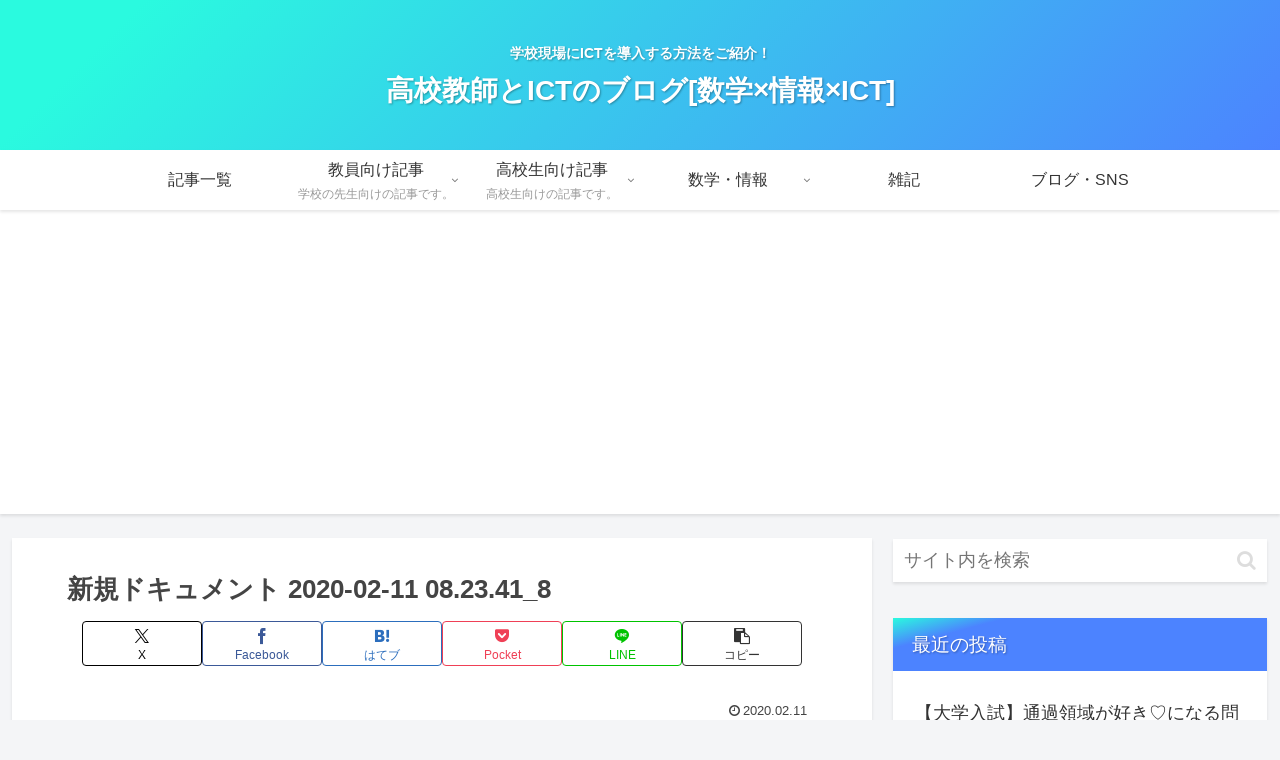

--- FILE ---
content_type: text/html; charset=utf-8
request_url: https://www.google.com/recaptcha/api2/aframe
body_size: 268
content:
<!DOCTYPE HTML><html><head><meta http-equiv="content-type" content="text/html; charset=UTF-8"></head><body><script nonce="KLLFkSluEUNNSn0m93ZPmA">/** Anti-fraud and anti-abuse applications only. See google.com/recaptcha */ try{var clients={'sodar':'https://pagead2.googlesyndication.com/pagead/sodar?'};window.addEventListener("message",function(a){try{if(a.source===window.parent){var b=JSON.parse(a.data);var c=clients[b['id']];if(c){var d=document.createElement('img');d.src=c+b['params']+'&rc='+(localStorage.getItem("rc::a")?sessionStorage.getItem("rc::b"):"");window.document.body.appendChild(d);sessionStorage.setItem("rc::e",parseInt(sessionStorage.getItem("rc::e")||0)+1);localStorage.setItem("rc::h",'1767367186995');}}}catch(b){}});window.parent.postMessage("_grecaptcha_ready", "*");}catch(b){}</script></body></html>